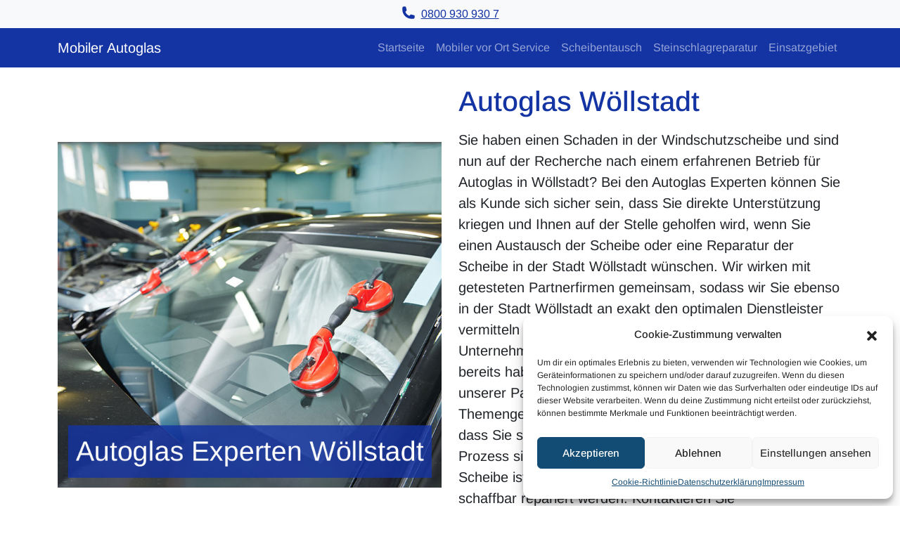

--- FILE ---
content_type: text/html; charset=UTF-8
request_url: https://www.mobiler-autoglas.de/autoglas-woellstadt/
body_size: 12900
content:
<!DOCTYPE html>
<html lang="de">
<head>
    <meta charset="UTF-8">
    <meta name="viewport" content="width=device-width, initial-scale=1, shrink-to-fit=no">
    <link rel="profile" href="http://gmpg.org/xfn/11">
    <meta name='robots' content='index, follow, max-image-preview:large, max-snippet:-1, max-video-preview:-1' />

	<!-- This site is optimized with the Yoast SEO plugin v23.8 - https://yoast.com/wordpress/plugins/seo/ -->
	<title>Autoglas Wöllstadt - Zügige Reparatur</title>
	<meta name="description" content="Autoglas in Wöllstadt gibts bei den Autoglas Experten. Autoglastausch bei Ihnen vor Ort." />
	<link rel="canonical" href="https://www.mobiler-autoglas.de/autoglas-woellstadt/" />
	<meta property="og:locale" content="de_DE" />
	<meta property="og:type" content="article" />
	<meta property="og:title" content="Autoglas Wöllstadt - Zügige Reparatur" />
	<meta property="og:description" content="Autoglas in Wöllstadt gibts bei den Autoglas Experten. Autoglastausch bei Ihnen vor Ort." />
	<meta property="og:url" content="https://www.mobiler-autoglas.de/autoglas-woellstadt/" />
	<meta property="og:site_name" content="Mobiler Autoglas" />
	<meta name="twitter:card" content="summary_large_image" />
	<meta name="twitter:label1" content="Geschätzte Lesezeit" />
	<meta name="twitter:data1" content="5 Minuten" />
	<script type="application/ld+json" class="yoast-schema-graph">{"@context":"https://schema.org","@graph":[{"@type":"WebPage","@id":"https://www.mobiler-autoglas.de/autoglas-woellstadt/","url":"https://www.mobiler-autoglas.de/autoglas-woellstadt/","name":"Autoglas Wöllstadt - Zügige Reparatur","isPartOf":{"@id":"https://www.mobiler-autoglas.de/#website"},"datePublished":"2023-02-11T02:38:27+00:00","dateModified":"2023-02-11T02:38:27+00:00","description":"Autoglas in Wöllstadt gibts bei den Autoglas Experten. Autoglastausch bei Ihnen vor Ort.","breadcrumb":{"@id":"https://www.mobiler-autoglas.de/autoglas-woellstadt/#breadcrumb"},"inLanguage":"de","potentialAction":[{"@type":"ReadAction","target":["https://www.mobiler-autoglas.de/autoglas-woellstadt/"]}]},{"@type":"BreadcrumbList","@id":"https://www.mobiler-autoglas.de/autoglas-woellstadt/#breadcrumb","itemListElement":[{"@type":"ListItem","position":1,"name":"Home","item":"https://www.mobiler-autoglas.de/"},{"@type":"ListItem","position":2,"name":"Wöllstadt"}]},{"@type":"WebSite","@id":"https://www.mobiler-autoglas.de/#website","url":"https://www.mobiler-autoglas.de/","name":"Mobiler Autoglas","description":"","potentialAction":[{"@type":"SearchAction","target":{"@type":"EntryPoint","urlTemplate":"https://www.mobiler-autoglas.de/?s={search_term_string}"},"query-input":{"@type":"PropertyValueSpecification","valueRequired":true,"valueName":"search_term_string"}}],"inLanguage":"de"}]}</script>
	<!-- / Yoast SEO plugin. -->


<link rel="alternate" title="oEmbed (JSON)" type="application/json+oembed" href="https://www.mobiler-autoglas.de/wp-json/oembed/1.0/embed?url=https%3A%2F%2Fwww.mobiler-autoglas.de%2Fautoglas-woellstadt%2F" />
<link rel="alternate" title="oEmbed (XML)" type="text/xml+oembed" href="https://www.mobiler-autoglas.de/wp-json/oembed/1.0/embed?url=https%3A%2F%2Fwww.mobiler-autoglas.de%2Fautoglas-woellstadt%2F&#038;format=xml" />
<style id='wp-img-auto-sizes-contain-inline-css'>
img:is([sizes=auto i],[sizes^="auto," i]){contain-intrinsic-size:3000px 1500px}
/*# sourceURL=wp-img-auto-sizes-contain-inline-css */
</style>
<link rel='stylesheet' id='wp-block-library-css' href='https://www.mobiler-autoglas.de/wp-includes/css/dist/block-library/style.min.css?ver=6.9' media='all' />
<style id='wp-block-heading-inline-css'>
h1:where(.wp-block-heading).has-background,h2:where(.wp-block-heading).has-background,h3:where(.wp-block-heading).has-background,h4:where(.wp-block-heading).has-background,h5:where(.wp-block-heading).has-background,h6:where(.wp-block-heading).has-background{padding:1.25em 2.375em}h1.has-text-align-left[style*=writing-mode]:where([style*=vertical-lr]),h1.has-text-align-right[style*=writing-mode]:where([style*=vertical-rl]),h2.has-text-align-left[style*=writing-mode]:where([style*=vertical-lr]),h2.has-text-align-right[style*=writing-mode]:where([style*=vertical-rl]),h3.has-text-align-left[style*=writing-mode]:where([style*=vertical-lr]),h3.has-text-align-right[style*=writing-mode]:where([style*=vertical-rl]),h4.has-text-align-left[style*=writing-mode]:where([style*=vertical-lr]),h4.has-text-align-right[style*=writing-mode]:where([style*=vertical-rl]),h5.has-text-align-left[style*=writing-mode]:where([style*=vertical-lr]),h5.has-text-align-right[style*=writing-mode]:where([style*=vertical-rl]),h6.has-text-align-left[style*=writing-mode]:where([style*=vertical-lr]),h6.has-text-align-right[style*=writing-mode]:where([style*=vertical-rl]){rotate:180deg}
/*# sourceURL=https://www.mobiler-autoglas.de/wp-includes/blocks/heading/style.min.css */
</style>
<style id='wp-block-paragraph-inline-css'>
.is-small-text{font-size:.875em}.is-regular-text{font-size:1em}.is-large-text{font-size:2.25em}.is-larger-text{font-size:3em}.has-drop-cap:not(:focus):first-letter{float:left;font-size:8.4em;font-style:normal;font-weight:100;line-height:.68;margin:.05em .1em 0 0;text-transform:uppercase}body.rtl .has-drop-cap:not(:focus):first-letter{float:none;margin-left:.1em}p.has-drop-cap.has-background{overflow:hidden}:root :where(p.has-background){padding:1.25em 2.375em}:where(p.has-text-color:not(.has-link-color)) a{color:inherit}p.has-text-align-left[style*="writing-mode:vertical-lr"],p.has-text-align-right[style*="writing-mode:vertical-rl"]{rotate:180deg}
/*# sourceURL=https://www.mobiler-autoglas.de/wp-includes/blocks/paragraph/style.min.css */
</style>
<style id='global-styles-inline-css'>
:root{--wp--preset--aspect-ratio--square: 1;--wp--preset--aspect-ratio--4-3: 4/3;--wp--preset--aspect-ratio--3-4: 3/4;--wp--preset--aspect-ratio--3-2: 3/2;--wp--preset--aspect-ratio--2-3: 2/3;--wp--preset--aspect-ratio--16-9: 16/9;--wp--preset--aspect-ratio--9-16: 9/16;--wp--preset--color--black: #000000;--wp--preset--color--cyan-bluish-gray: #abb8c3;--wp--preset--color--white: #fff;--wp--preset--color--pale-pink: #f78da7;--wp--preset--color--vivid-red: #cf2e2e;--wp--preset--color--luminous-vivid-orange: #ff6900;--wp--preset--color--luminous-vivid-amber: #fcb900;--wp--preset--color--light-green-cyan: #7bdcb5;--wp--preset--color--vivid-green-cyan: #00d084;--wp--preset--color--pale-cyan-blue: #8ed1fc;--wp--preset--color--vivid-cyan-blue: #0693e3;--wp--preset--color--vivid-purple: #9b51e0;--wp--preset--color--blue: #0d6efd;--wp--preset--color--indigo: #6610f2;--wp--preset--color--purple: #6f42c1;--wp--preset--color--pink: #d63384;--wp--preset--color--red: #dc3545;--wp--preset--color--orange: #fd7e14;--wp--preset--color--yellow: #ffc107;--wp--preset--color--green: #198754;--wp--preset--color--teal: #20c997;--wp--preset--color--cyan: #0dcaf0;--wp--preset--color--gray: #6c757d;--wp--preset--color--gray-dark: #343a40;--wp--preset--gradient--vivid-cyan-blue-to-vivid-purple: linear-gradient(135deg,rgb(6,147,227) 0%,rgb(155,81,224) 100%);--wp--preset--gradient--light-green-cyan-to-vivid-green-cyan: linear-gradient(135deg,rgb(122,220,180) 0%,rgb(0,208,130) 100%);--wp--preset--gradient--luminous-vivid-amber-to-luminous-vivid-orange: linear-gradient(135deg,rgb(252,185,0) 0%,rgb(255,105,0) 100%);--wp--preset--gradient--luminous-vivid-orange-to-vivid-red: linear-gradient(135deg,rgb(255,105,0) 0%,rgb(207,46,46) 100%);--wp--preset--gradient--very-light-gray-to-cyan-bluish-gray: linear-gradient(135deg,rgb(238,238,238) 0%,rgb(169,184,195) 100%);--wp--preset--gradient--cool-to-warm-spectrum: linear-gradient(135deg,rgb(74,234,220) 0%,rgb(151,120,209) 20%,rgb(207,42,186) 40%,rgb(238,44,130) 60%,rgb(251,105,98) 80%,rgb(254,248,76) 100%);--wp--preset--gradient--blush-light-purple: linear-gradient(135deg,rgb(255,206,236) 0%,rgb(152,150,240) 100%);--wp--preset--gradient--blush-bordeaux: linear-gradient(135deg,rgb(254,205,165) 0%,rgb(254,45,45) 50%,rgb(107,0,62) 100%);--wp--preset--gradient--luminous-dusk: linear-gradient(135deg,rgb(255,203,112) 0%,rgb(199,81,192) 50%,rgb(65,88,208) 100%);--wp--preset--gradient--pale-ocean: linear-gradient(135deg,rgb(255,245,203) 0%,rgb(182,227,212) 50%,rgb(51,167,181) 100%);--wp--preset--gradient--electric-grass: linear-gradient(135deg,rgb(202,248,128) 0%,rgb(113,206,126) 100%);--wp--preset--gradient--midnight: linear-gradient(135deg,rgb(2,3,129) 0%,rgb(40,116,252) 100%);--wp--preset--font-size--small: 13px;--wp--preset--font-size--medium: 20px;--wp--preset--font-size--large: 36px;--wp--preset--font-size--x-large: 42px;--wp--preset--spacing--20: 0.44rem;--wp--preset--spacing--30: 0.67rem;--wp--preset--spacing--40: 1rem;--wp--preset--spacing--50: 1.5rem;--wp--preset--spacing--60: 2.25rem;--wp--preset--spacing--70: 3.38rem;--wp--preset--spacing--80: 5.06rem;--wp--preset--shadow--natural: 6px 6px 9px rgba(0, 0, 0, 0.2);--wp--preset--shadow--deep: 12px 12px 50px rgba(0, 0, 0, 0.4);--wp--preset--shadow--sharp: 6px 6px 0px rgba(0, 0, 0, 0.2);--wp--preset--shadow--outlined: 6px 6px 0px -3px rgb(255, 255, 255), 6px 6px rgb(0, 0, 0);--wp--preset--shadow--crisp: 6px 6px 0px rgb(0, 0, 0);}:where(.is-layout-flex){gap: 0.5em;}:where(.is-layout-grid){gap: 0.5em;}body .is-layout-flex{display: flex;}.is-layout-flex{flex-wrap: wrap;align-items: center;}.is-layout-flex > :is(*, div){margin: 0;}body .is-layout-grid{display: grid;}.is-layout-grid > :is(*, div){margin: 0;}:where(.wp-block-columns.is-layout-flex){gap: 2em;}:where(.wp-block-columns.is-layout-grid){gap: 2em;}:where(.wp-block-post-template.is-layout-flex){gap: 1.25em;}:where(.wp-block-post-template.is-layout-grid){gap: 1.25em;}.has-black-color{color: var(--wp--preset--color--black) !important;}.has-cyan-bluish-gray-color{color: var(--wp--preset--color--cyan-bluish-gray) !important;}.has-white-color{color: var(--wp--preset--color--white) !important;}.has-pale-pink-color{color: var(--wp--preset--color--pale-pink) !important;}.has-vivid-red-color{color: var(--wp--preset--color--vivid-red) !important;}.has-luminous-vivid-orange-color{color: var(--wp--preset--color--luminous-vivid-orange) !important;}.has-luminous-vivid-amber-color{color: var(--wp--preset--color--luminous-vivid-amber) !important;}.has-light-green-cyan-color{color: var(--wp--preset--color--light-green-cyan) !important;}.has-vivid-green-cyan-color{color: var(--wp--preset--color--vivid-green-cyan) !important;}.has-pale-cyan-blue-color{color: var(--wp--preset--color--pale-cyan-blue) !important;}.has-vivid-cyan-blue-color{color: var(--wp--preset--color--vivid-cyan-blue) !important;}.has-vivid-purple-color{color: var(--wp--preset--color--vivid-purple) !important;}.has-black-background-color{background-color: var(--wp--preset--color--black) !important;}.has-cyan-bluish-gray-background-color{background-color: var(--wp--preset--color--cyan-bluish-gray) !important;}.has-white-background-color{background-color: var(--wp--preset--color--white) !important;}.has-pale-pink-background-color{background-color: var(--wp--preset--color--pale-pink) !important;}.has-vivid-red-background-color{background-color: var(--wp--preset--color--vivid-red) !important;}.has-luminous-vivid-orange-background-color{background-color: var(--wp--preset--color--luminous-vivid-orange) !important;}.has-luminous-vivid-amber-background-color{background-color: var(--wp--preset--color--luminous-vivid-amber) !important;}.has-light-green-cyan-background-color{background-color: var(--wp--preset--color--light-green-cyan) !important;}.has-vivid-green-cyan-background-color{background-color: var(--wp--preset--color--vivid-green-cyan) !important;}.has-pale-cyan-blue-background-color{background-color: var(--wp--preset--color--pale-cyan-blue) !important;}.has-vivid-cyan-blue-background-color{background-color: var(--wp--preset--color--vivid-cyan-blue) !important;}.has-vivid-purple-background-color{background-color: var(--wp--preset--color--vivid-purple) !important;}.has-black-border-color{border-color: var(--wp--preset--color--black) !important;}.has-cyan-bluish-gray-border-color{border-color: var(--wp--preset--color--cyan-bluish-gray) !important;}.has-white-border-color{border-color: var(--wp--preset--color--white) !important;}.has-pale-pink-border-color{border-color: var(--wp--preset--color--pale-pink) !important;}.has-vivid-red-border-color{border-color: var(--wp--preset--color--vivid-red) !important;}.has-luminous-vivid-orange-border-color{border-color: var(--wp--preset--color--luminous-vivid-orange) !important;}.has-luminous-vivid-amber-border-color{border-color: var(--wp--preset--color--luminous-vivid-amber) !important;}.has-light-green-cyan-border-color{border-color: var(--wp--preset--color--light-green-cyan) !important;}.has-vivid-green-cyan-border-color{border-color: var(--wp--preset--color--vivid-green-cyan) !important;}.has-pale-cyan-blue-border-color{border-color: var(--wp--preset--color--pale-cyan-blue) !important;}.has-vivid-cyan-blue-border-color{border-color: var(--wp--preset--color--vivid-cyan-blue) !important;}.has-vivid-purple-border-color{border-color: var(--wp--preset--color--vivid-purple) !important;}.has-vivid-cyan-blue-to-vivid-purple-gradient-background{background: var(--wp--preset--gradient--vivid-cyan-blue-to-vivid-purple) !important;}.has-light-green-cyan-to-vivid-green-cyan-gradient-background{background: var(--wp--preset--gradient--light-green-cyan-to-vivid-green-cyan) !important;}.has-luminous-vivid-amber-to-luminous-vivid-orange-gradient-background{background: var(--wp--preset--gradient--luminous-vivid-amber-to-luminous-vivid-orange) !important;}.has-luminous-vivid-orange-to-vivid-red-gradient-background{background: var(--wp--preset--gradient--luminous-vivid-orange-to-vivid-red) !important;}.has-very-light-gray-to-cyan-bluish-gray-gradient-background{background: var(--wp--preset--gradient--very-light-gray-to-cyan-bluish-gray) !important;}.has-cool-to-warm-spectrum-gradient-background{background: var(--wp--preset--gradient--cool-to-warm-spectrum) !important;}.has-blush-light-purple-gradient-background{background: var(--wp--preset--gradient--blush-light-purple) !important;}.has-blush-bordeaux-gradient-background{background: var(--wp--preset--gradient--blush-bordeaux) !important;}.has-luminous-dusk-gradient-background{background: var(--wp--preset--gradient--luminous-dusk) !important;}.has-pale-ocean-gradient-background{background: var(--wp--preset--gradient--pale-ocean) !important;}.has-electric-grass-gradient-background{background: var(--wp--preset--gradient--electric-grass) !important;}.has-midnight-gradient-background{background: var(--wp--preset--gradient--midnight) !important;}.has-small-font-size{font-size: var(--wp--preset--font-size--small) !important;}.has-medium-font-size{font-size: var(--wp--preset--font-size--medium) !important;}.has-large-font-size{font-size: var(--wp--preset--font-size--large) !important;}.has-x-large-font-size{font-size: var(--wp--preset--font-size--x-large) !important;}
/*# sourceURL=global-styles-inline-css */
</style>

<style id='classic-theme-styles-inline-css'>
/*! This file is auto-generated */
.wp-block-button__link{color:#fff;background-color:#32373c;border-radius:9999px;box-shadow:none;text-decoration:none;padding:calc(.667em + 2px) calc(1.333em + 2px);font-size:1.125em}.wp-block-file__button{background:#32373c;color:#fff;text-decoration:none}
/*# sourceURL=/wp-includes/css/classic-themes.min.css */
</style>
<link rel='stylesheet' id='cmplz-general-css' href='https://www.mobiler-autoglas.de/wp-content/plugins/complianz-gdpr-premium/assets/css/cookieblocker.min.css?ver=1731659047' media='all' />
<link rel='stylesheet' id='child-understrap-styles-css' href='https://www.mobiler-autoglas.de/wp-content/themes/understrap-child/css/child-theme.min.css?ver=1.2.0.1677494430' media='all' />
<link rel='stylesheet' id='dashicons-css' href='https://www.mobiler-autoglas.de/wp-includes/css/dashicons.min.css?ver=6.9' media='all' />
<link rel='stylesheet' id='a-z-listing-css' href='https://www.mobiler-autoglas.de/wp-content/plugins/a-z-listing/css/a-z-listing-default.css?ver=4.3.1' media='all' />
<link rel='stylesheet' id='joinchat-css' href='https://www.mobiler-autoglas.de/wp-content/plugins/creame-whatsapp-me/public/css/joinchat-btn.min.css?ver=5.1.8' media='all' />
<style id='joinchat-inline-css'>
.joinchat{--red:37;--green:211;--blue:102;--bw:100}
/*# sourceURL=joinchat-inline-css */
</style>
<link rel='stylesheet' id='call-now-button-modern-style-css' href='https://www.mobiler-autoglas.de/wp-content/plugins/call-now-button/resources/style/modern.css?ver=1.4.13' media='all' />
<script src="https://www.mobiler-autoglas.de/wp-includes/js/jquery/jquery.min.js?ver=3.7.1" id="jquery-core-js"></script>
<script src="https://www.mobiler-autoglas.de/wp-includes/js/jquery/jquery-migrate.min.js?ver=3.4.1" id="jquery-migrate-js"></script>
<link rel="https://api.w.org/" href="https://www.mobiler-autoglas.de/wp-json/" /><link rel="alternate" title="JSON" type="application/json" href="https://www.mobiler-autoglas.de/wp-json/wp/v2/pages/2939" /><meta name="generator" content="WordPress 6.9" />
<link rel='shortlink' href='https://www.mobiler-autoglas.de/?p=2939' />
			<style>.cmplz-hidden {
					display: none !important;
				}</style><meta name="mobile-web-app-capable" content="yes">
<meta name="apple-mobile-web-app-capable" content="yes">
<meta name="apple-mobile-web-app-title" content="Mobiler Autoglas - ">
</head>

<body data-cmplz=1 class="wp-singular page-template page-template-page-templates page-template-no-title page-template-page-templatesno-title-php page page-id-2939 wp-embed-responsive wp-theme-understrap wp-child-theme-understrap-child understrap-no-sidebar" itemscope itemtype="http://schema.org/WebSite">
<div class="site" id="page">

    <div id="wrapper-topbar" class="sticky-top py-2 bg-light">
        <div class="container">
            <a href="tel:+498009309307" class="d-flex text-primary justify-content-center">
                <svg xmlns="http://www.w3.org/2000/svg" viewBox="0 0 24 24" fill="currentColor" width="20" height="20">
                    <path fill-rule="evenodd" d="M1.5 4.5a3 3 0 013-3h1.372c.86 0 1.61.586 1.819 1.42l1.105 4.423a1.875 1.875 0 01-.694 1.955l-1.293.97c-.135.101-.164.249-.126.352a11.285 11.285 0 006.697 6.697c.103.038.25.009.352-.126l.97-1.293a1.875 1.875 0 011.955-.694l4.423 1.105c.834.209 1.42.959 1.42 1.82V19.5a3 3 0 01-3 3h-2.25C8.552 22.5 1.5 15.448 1.5 6.75V4.5z" clip-rule="evenodd"></path>
                </svg>
                <span class="ms-2">0800 930 930 7</span>
            </a>
        </div>
    </div>

    <!-- ******************* The Navbar Area ******************* -->
    <header id="wrapper-navbar">

        <a class="skip-link visually-hidden-focusable" href="#content">
            Zum Inhalt springen        </a>

        
<nav id="main-nav" class="navbar navbar-expand-md navbar-dark bg-primary" aria-labelledby="main-nav-label">

	<h2 id="main-nav-label" class="screen-reader-text">
		Hauptnavigation	</h2>


	<div class="container">

		<!-- Your site branding in the menu -->
		
	
		<a class="navbar-brand" rel="home" href="https://www.mobiler-autoglas.de/" itemprop="url">
			Mobiler Autoglas		</a>

	
	
		<button
			class="navbar-toggler"
			type="button"
			data-bs-toggle="collapse"
			data-bs-target="#navbarNavDropdown"
			aria-controls="navbarNavDropdown"
			aria-expanded="false"
			aria-label="Navigation umschalten"
		>
			<span class="navbar-toggler-icon"></span>
		</button>

		<!-- The WordPress Menu goes here -->
		<div id="navbarNavDropdown" class="collapse navbar-collapse"><ul id="main-menu" class="navbar-nav ms-auto"><li itemscope="itemscope" itemtype="https://www.schema.org/SiteNavigationElement" id="menu-item-13" class="menu-item menu-item-type-post_type menu-item-object-page menu-item-home menu-item-13 nav-item"><a title="Startseite" href="https://www.mobiler-autoglas.de/" class="nav-link">Startseite</a></li>
<li itemscope="itemscope" itemtype="https://www.schema.org/SiteNavigationElement" id="menu-item-14" class="menu-item menu-item-type-post_type menu-item-object-page menu-item-14 nav-item"><a title="Mobiler vor Ort Service" href="https://www.mobiler-autoglas.de/mobiler-vor-ort-service/" class="nav-link">Mobiler vor Ort Service</a></li>
<li itemscope="itemscope" itemtype="https://www.schema.org/SiteNavigationElement" id="menu-item-16" class="menu-item menu-item-type-post_type menu-item-object-page menu-item-16 nav-item"><a title="Scheibentausch" href="https://www.mobiler-autoglas.de/scheibentausch/" class="nav-link">Scheibentausch</a></li>
<li itemscope="itemscope" itemtype="https://www.schema.org/SiteNavigationElement" id="menu-item-17" class="menu-item menu-item-type-post_type menu-item-object-page menu-item-17 nav-item"><a title="Steinschlagreparatur" href="https://www.mobiler-autoglas.de/steinschlagreparatur/" class="nav-link">Steinschlagreparatur</a></li>
<li itemscope="itemscope" itemtype="https://www.schema.org/SiteNavigationElement" id="menu-item-3094" class="menu-item menu-item-type-post_type menu-item-object-page menu-item-3094 nav-item"><a title="Einsatzgebiet" href="https://www.mobiler-autoglas.de/einsatzgebiet/" class="nav-link">Einsatzgebiet</a></li>
</ul></div>
	</div><!-- .container(-fluid) -->

</nav><!-- #main-nav -->

    </header><!-- #wrapper-navbar -->
<div class="wrapper" id="no-title-page-wrapper">

	<div class="container" id="content">

		<div class="row">

			<div class="col-md-12 content-area" id="primary">

				<main class="site-main" id="main" role="main">

					
<article class="post-2939 page type-page status-publish hentry category-stadt" id="post-2939">

	
	<div class="entry-content">

		
<div class="row mb-4 align-items-center">
<div class="col-md-6">
<img decoding="async" src="/wp-content/uploads/autoglas-experten/autoglas-experten-woellstadt.jpg" alt="Autoglas Experten Wöllstadt" class="img-fluid mb-4">
</div>
<div class="col-md-6">
<h1>Autoglas Wöllstadt</h1>
<p class="lead">Sie haben einen Schaden in der Windschutzscheibe und sind nun auf der Recherche nach einem erfahrenen Betrieb für Autoglas in Wöllstadt? Bei den Autoglas Experten können Sie als Kunde sich sicher sein, dass Sie direkte Unterstützung kriegen und Ihnen auf der Stelle geholfen wird, wenn Sie einen Austausch der Scheibe oder eine Reparatur der Scheibe in der Stadt Wöllstadt wünschen. Wir wirken mit getesteten Partnerfirmen gemeinsam, sodass wir Sie ebenso in der Stadt Wöllstadt an exakt den optimalen Dienstleister vermitteln können. Sie richten sich schlichtweg an unser Unternehmen und bereden die Einzelheiten mit uns und bereits haben Sie die Gewissheit, dass sich spontan einer unserer Partner-Betriebe um Ihren Auftrag kümmert. Beim Themengebiet Autoglas ist es außerordentlich entscheidend, dass Sie schnelle Unterstützung kriegen und der gesamte Prozess sich nicht unnötigerweise rauszögert. Eine defekte Scheibe ist ein großes Risiko und sollte so zeitnah wie schaffbar repariert werden. Kontaktieren Sie dementsprechend die Autoglas Experten und erhalten Sie schnelle Betreuung.</p>
</div>
</div>



<h2 class="wp-block-heading">Mobiler vor Ort Service in Wöllstadt</h2>



<p>Der Mobile vor Ort Service in der Stadt Wöllstadt wird von unseren Klienten außerordentlich gerne benutzt. Denn er spart ihnen als Auftraggeber ausgesprochen viel Zeit und gewährleistet, dass Ihr KFZ zügig wieder genutzt werden kann. Unseren mobilen vor Ort Service können Sie etwa bei sich Zuhause oder der Arbeitsstelle nutzen. Wir kommen dann mit dem Werkstatt-Fahrzeug zu Ihnen und reparieren oder wechseln Ihre Scheibe direkt vor Ort. Einen besseren Service können Sie vermutlich kaum erhalten, sobald es ums Autoglas in der Stadt Wöllstadt geht. Wenn die Autoglas Experten Sie beeindrucken konnten, dann rufen Sie uns an.</p>



<div class="bg-primary my-4">
  <div class="container">
    <!-- row -->
    <div class="row align-items-center g-0">
      <div class="col-xl-6 col-lg-6 col-md-12">
        <!-- heading -->
        <div class="p-4">
          <span class="text-white display-4 d-block fw-bold pe-lg-8">Nehmen Sie jetzt Kontakt auf!
          </span>
          <!-- text -->
          <p class="text-white-50 mb-4 lead">
            Jetzt den mobilen vor Ort Service beauftragen. Wir kommen direkt zu Ihnen und reparieren oder tauschen Ihre Scheibe.
          </p>
          <!-- btn -->
          <a href="tel:+498009309307" class="btn btn-lg btn-dark">0800 930 930 7</a>
        </div>
      </div>
      <!-- img -->
      <div class=" col-xl-6 col-lg-6 col-md-12 text-lg-end text-center pt-6">
        <img decoding="async" src="/wp-content/uploads/2023/03/cta-mobiler-autoglas.jpg" alt="Mobiler Autoglas Wöllstadt" class="img-fluid">
      </div>
    </div>
  </div>
 </div>


<!-- wp:heading "level":3 -->
<h3>Scheibentausch</h3>
<!-- /wp:post-content -->

<!-- wp:paragraph -->
<p>Der Tausch Ihrer Scheibe in der Stadt Wöllstadt gehört zu den Leistungen, die wir besonders gerne für Sie ausführen. Stören Sie als Auftraggeber sich auf keinen Fall an langwierigen Wartezeiten auf einen Werkstattermin oder einer komplizierten Erledigung. Denn bei uns, den Autoglas Experten, steht zu jeder Zeit im Mittelpunkt, dass es für Sie als Auftraggeber leicht abläuft. Sein Sie als unser Kunde glücklich, dass Sie mit den Autoglas Experten einen starken Experten haben, der sich um die sehr schnelle Ersetzung bemüht.</p>
<!-- /wp:paragraph -->

<!-- wp:heading "level":3 -->
<h3>Steinschlagreparatur</h3>
<!-- /wp:heading -->

<!-- wp:paragraph -->
<p>Sehr oft werden wir kontaktiert, sobald es um das Reparieren von Steinschäden in Wöllstadt geht. Unsere Auftraggeber wollen häufig wissen, ob die Windschutzscheibe getauscht werden soll. Glücklicherweise ist dieses nicht bei jeder Beschädigung der Fall. Häufig ist es schon genug, wenn wir eine ordentliche Instandsetzung des Steinschlags ausführen. Genau das funktioniert ausschließlich, falls der Steinschlag nicht groß ist. Darüber hinaus muss er sich abseits Ihres Sichtfelds befinden. Sofern dieses der Fall ist, dann gucken unsere Autoglas Experten die Beschädigung gerne gemeinsam mit Ihnen als Kunde an und sagen Ihnen dann, welche Handlungsweise optimal für Sie ist.</p>

<!-- wp:heading "level":3 -->
<h3>Abrechnung mit der Versicherung</h3>
<!-- /wp:heading -->

<!-- wp:paragraph -->
<p>Viele Kunden fürchten eine umständliche Abwicklung mit der <a title="Versicherung" href="https://www.iww.de/vk/kfz-versicherung/kfz-kaskoversicherung-individuelles-fuer-stundenverrechnungssaetze-und-glasschaeden-bei-fiktiver-abrechnung-f119930">Versicherungsgesellschaft</a>. Sie haben in der Vergangenheit noch keinen Schaden gehabt und wissen gar nicht genau, wie dies eigentlich abläuft. Doch in so einer Situation möchten wir Sie besänftigen. Denn sehr gern bemühen die Autoglas Experten sich für Sie als Auftraggeber um die Abwicklung mit Ihrer Versicherung.</p>
<!-- /wp:paragraph -->

<!-- wp:html -->
<div class="row row-cols-1 row-cols-md-3 g-4 my-4">
  <div class="col">
    <div class="card shadow h-100">
      <img decoding="async" src="/wp-content/uploads/2023/03/schnelle-termine.jpg" class="card-img-top" alt="Schnelle Termine in Wöllstadt">
      <div class="card-body">
        <span class="h5 d-block card-title">Rasche Termine</span>
        <p class="card-text">Bei den Autoglas Experten kriegen Sie zügig einen Reparatur-Termin.</p>
      </div>
    </div>
  </div>
  <div class="col">
    <div class="card shadow h-100">
      <img decoding="async" src="/wp-content/uploads/2023/03/kompetente-abwicklung.jpg" class="card-img-top" alt="Kompetente Abwicklung in Wöllstadt">
      <div class="card-body">
        <span class="h5 d-block card-title">Qualifizierte Auftragsabwicklung</span>
        <p class="card-text">Wir offerieren eine fachkundige Arbeitsausführung.</p>
      </div>
    </div>
  </div>
  <div class="col">
    <div class="card shadow h-100">
      <img decoding="async" src="/wp-content/uploads/2023/03/vor-ort-service.jpg" class="card-img-top" alt="Vor Ort Service in Wöllstadt">
      <div class="card-body">
        <span class="h5 d-block card-title">Vor-Ort-Service</span>
        <p class="card-text">Wir reparieren Ihre Frontscheibe ebenfalls bei Ihnen vor Ort.</p>
      </div>
    </div>
  </div>
</div>
<!-- /wp:html -->

<!-- wp:html -->
<div class="d-flex justify-content-center mt-5 mb-4">
<a href="tel:+498009309307" class="d-flex align-items-center btn btn-primary">
<svg  viewBox="0 0 24 24" fill="currentColor" width="20px" height="20px">
  <path fill-rule="evenodd" d="M1.5 4.5a3 3 0 013-3h1.372c.86 0 1.61.586 1.819 1.42l1.105 4.423a1.875 1.875 0 01-.694 1.955l-1.293.97c-.135.101-.164.249-.126.352a11.285 11.285 0 006.697 6.697c.103.038.25.009.352-.126l.97-1.293a1.875 1.875 0 011.955-.694l4.423 1.105c.834.209 1.42.959 1.42 1.82V19.5a3 3 0 01-3 3h-2.25C8.552 22.5 1.5 15.448 1.5 6.75V4.5z" clip-rule="evenodd"></path>
</svg>
<span class="ms-2">Jetzt Anrufen</span></a>

</div>
<!-- /wp:html -->

<!-- wp:heading "level":4 -->
<h4>Partner in Wöllstadt gesucht</h4>
<!-- /wp:heading -->

<!-- wp:paragraph -->
<p>Wir, die Autoglas Experten, sind immerzu auf der Suche nach kompetenten und Partnerfirmen in der Stadt Wöllstadt. Wenn Sie also Autoglas in der Stadt Wöllstadt machen und nach Autoglas Aufträgen suchen, dann sollen Sie sich mit Freude an die Autoglas Experten richten. Die Autoglas Experten haben Autoglas Aufträge überall in Deutschland, die wir mit Vergnügen an überprüfte Partner abgeben. Wenn Sie Interesse haben, dann wenden Sie sich gern umgehend an die Autoglas Experten. Wir freuen uns jederzeit über neue Kontakte zu ordentlichen Dienstleistern.</p>
<!-- /wp:paragraph -->

<!-- wp:heading "level":4 -->
<h4>Geprüfte Qualität für Sie</h4> 
<!-- /wp:heading -->

<!-- wp:paragraph -->
<p>Wir arbeiten in der Stadt Wöllstadt lediglich mit erfahrenen Partnerfirmen zusammen. Sie als Kunde sollen sich demnach sicher sein, dass Sie eine sehr gute Dienstleitung kriegen. Insbesondere beim Autoglas ist es entscheidend, dass Sie dem gewählten Anbieter vertrauen können. Deswegen bekommen Sie bei den Autoglas Experten auch lediglich Arbeitstermine bei spezialisierten Dienstleistern, die für hohe Qualität stehen. Wenn Sie also einen Auftrag für Autoglas erteilen müssen, dann sind Sie bei den Autoglas Experten Wöllstadt absolut richtig. Rufen Sie an und Sie erhalten unmittelbar einen Werkstatttermin für die Reparatur der Frontscheibe.</p>
<!-- /wp:paragraph -->

<!-- wp:heading "level":4 -->
<h4>Schnelle Termine in Wöllstadt</h4>
<!-- /wp:heading -->

<!-- wp:paragraph -->
<p>Hier bei den Autoglas Experten Wöllstadt legen wir viel Wert auf eine schnelle Auftragserledigung. So sorgen wir für ein großes Maß an Kundenzufriedenheit und möchten gewährleisten, dass Sie als unsere Kunde sehr schnelle Hilfe kriegen. Des Weiteren sorgen wir mit der raschen Abwicklung dafür, dass Sie beim Auto fahren keiner zusätzlichen Gefahr ausgesetzt sind. Die Fahrt mit einer kaputten Windschutzscheibe ist natürlicherweise riskant. Falls die Frontscheibe also gleich durch unsere Firma funktionstüchtig gemacht wird, können Sie damit eine signifikante Gefahr im Autoverkehr vermeiden. Vertrauen Sie dementsprechend den Autoglas Experten und beauftragen Sie uns unmittelbar, sofern Sie einen Schaden am Glas bemerkt haben.</p>
<!-- /wp:paragraph -->

<!-- wp:html -->
<div class="d-flex justify-content-center mt-5 mb-4">
<a href="tel:+498009309307" class="d-flex align-items-center btn btn-primary">
<svg  viewBox="0 0 24 24" fill="currentColor" width="20px" height="20px">
  <path fill-rule="evenodd" d="M1.5 4.5a3 3 0 013-3h1.372c.86 0 1.61.586 1.819 1.42l1.105 4.423a1.875 1.875 0 01-.694 1.955l-1.293.97c-.135.101-.164.249-.126.352a11.285 11.285 0 006.697 6.697c.103.038.25.009.352-.126l.97-1.293a1.875 1.875 0 011.955-.694l4.423 1.105c.834.209 1.42.959 1.42 1.82V19.5a3 3 0 01-3 3h-2.25C8.552 22.5 1.5 15.448 1.5 6.75V4.5z" clip-rule="evenodd"></path>
</svg>
<span class="ms-2">0800 930 930 7</span></a>

</div>
<!-- /wp:html -->

<!-- wp:heading "level":5 -->
<h5>Persönliche Beratung per Telefon und WhatsApp</h5>
<!-- /wp:heading -->

<!-- wp:paragraph -->
<p>Die persönliche Beratung steht bei den Autoglas Experten im Vordergrund. Für uns ist es entscheidend, Ihnen stets einen idealen Service zu offerieren. Sollten Sie demzufolge einmal eine Frage an uns haben, dann wenden Sie sich mit Freude gleich an uns. Wir beantworten gerne Ihre Fragen. Besonders gern dürfen Sie uns ebenfalls Photos vom Steinschlag senden, damit wir Ihnen direkt eine persönliche Einschätzung dazu geben.</p>
<!-- /wp:paragraph -->
	</div><!-- .entry-content -->

	<footer class="entry-footer">

		
	</footer><!-- .entry-footer -->

</article><!-- #post-2939 -->

				</main>

			</div><!-- #primary -->

		</div><!-- .row -->

	</div><!-- #content -->

</div><!-- #no-title-page-wrapper -->



<div class="wrapper" id="wrapper-footer">

    <div class="container">

        <footer class="d-flex flex-wrap justify-content-between align-items-center py-3 my-4 border-top">
            <p class="col-md-5 mb-0 text-muted">© 2023 Mobiler Autoglas</p>

            <a href="/" class="col-md-2 d-flex align-items-center justify-content-center mb-3 mb-md-0 me-md-auto link-dark text-decoration-none">
                <svg xmlns="http://www.w3.org/2000/svg" fill="none" viewBox="0 0 24 24" stroke-width="1.5" stroke="currentColor" width="30" height="30">
                    <path stroke-linecap="round" stroke-linejoin="round" d="M21 7.5l-2.25-1.313M21 7.5v2.25m0-2.25l-2.25 1.313M3 7.5l2.25-1.313M3 7.5l2.25 1.313M3 7.5v2.25m9 3l2.25-1.313M12 12.75l-2.25-1.313M12 12.75V15m0 6.75l2.25-1.313M12 21.75V19.5m0 2.25l-2.25-1.313m0-16.875L12 2.25l2.25 1.313M21 14.25v2.25l-2.25 1.313m-13.5 0L3 16.5v-2.25" />
                </svg>

            </a>

            <ul class="nav col-md-5 justify-content-end">
                <li class="nav-item"><a class="nav-link px-2 text-muted" href="/haftungsausschluss/">Haftungsausschluss</a></li>
                <li class="nav-item"><a class="nav-link px-2 text-muted" href="/cookie-richtlinie-eu/">Cookie-Richtlinie (EU)</a></li>
                <li class="nav-item"><a class="nav-link px-2 text-muted" href="/datenschutzerklaerung-eu/">Datenschutzerklärung (EU)</a></li>
                <li class="nav-item"><a class="nav-link px-2 text-muted" href="/impressum/">Impressum</a></li>
            </ul>

        </footer>

    </div><!-- .container(-fluid) -->

</div><!-- #wrapper-footer -->

</div><!-- #page -->

<script type="speculationrules">
{"prefetch":[{"source":"document","where":{"and":[{"href_matches":"/*"},{"not":{"href_matches":["/wp-*.php","/wp-admin/*","/wp-content/uploads/*","/wp-content/*","/wp-content/plugins/*","/wp-content/themes/understrap-child/*","/wp-content/themes/understrap/*","/*\\?(.+)"]}},{"not":{"selector_matches":"a[rel~=\"nofollow\"]"}},{"not":{"selector_matches":".no-prefetch, .no-prefetch a"}}]},"eagerness":"conservative"}]}
</script>

<!-- Consent Management powered by Complianz | GDPR/CCPA Cookie Consent https://wordpress.org/plugins/complianz-gdpr -->
<div id="cmplz-cookiebanner-container"><div class="cmplz-cookiebanner cmplz-hidden banner-2 bottom-right-view-preferences optin cmplz-bottom-right cmplz-categories-type-view-preferences" aria-modal="true" data-nosnippet="true" role="dialog" aria-live="polite" aria-labelledby="cmplz-header-2-optin" aria-describedby="cmplz-message-2-optin">
	<div class="cmplz-header">
		<div class="cmplz-logo"></div>
		<div class="cmplz-title" id="cmplz-header-2-optin">Cookie-Zustimmung verwalten</div>
		<div class="cmplz-close" tabindex="0" role="button" aria-label="Dialog schließen">
			<svg aria-hidden="true" focusable="false" data-prefix="fas" data-icon="times" class="svg-inline--fa fa-times fa-w-11" role="img" xmlns="http://www.w3.org/2000/svg" viewBox="0 0 352 512"><path fill="currentColor" d="M242.72 256l100.07-100.07c12.28-12.28 12.28-32.19 0-44.48l-22.24-22.24c-12.28-12.28-32.19-12.28-44.48 0L176 189.28 75.93 89.21c-12.28-12.28-32.19-12.28-44.48 0L9.21 111.45c-12.28 12.28-12.28 32.19 0 44.48L109.28 256 9.21 356.07c-12.28 12.28-12.28 32.19 0 44.48l22.24 22.24c12.28 12.28 32.2 12.28 44.48 0L176 322.72l100.07 100.07c12.28 12.28 32.2 12.28 44.48 0l22.24-22.24c12.28-12.28 12.28-32.19 0-44.48L242.72 256z"></path></svg>
		</div>
	</div>

	<div class="cmplz-divider cmplz-divider-header"></div>
	<div class="cmplz-body">
		<div class="cmplz-message" id="cmplz-message-2-optin">Um dir ein optimales Erlebnis zu bieten, verwenden wir Technologien wie Cookies, um Geräteinformationen zu speichern und/oder darauf zuzugreifen. Wenn du diesen Technologien zustimmst, können wir Daten wie das Surfverhalten oder eindeutige IDs auf dieser Website verarbeiten. Wenn du deine Zustimmung nicht erteilst oder zurückziehst, können bestimmte Merkmale und Funktionen beeinträchtigt werden.</div>
		<!-- categories start -->
		<div class="cmplz-categories">
			<details class="cmplz-category cmplz-functional" >
				<summary>
						<span class="cmplz-category-header">
							<span class="cmplz-category-title">Funktional</span>
							<span class='cmplz-always-active'>
								<span class="cmplz-banner-checkbox">
									<input type="checkbox"
										   id="cmplz-functional-optin"
										   data-category="cmplz_functional"
										   class="cmplz-consent-checkbox cmplz-functional"
										   size="40"
										   value="1"/>
									<label class="cmplz-label" for="cmplz-functional-optin" tabindex="0"><span class="screen-reader-text">Funktional</span></label>
								</span>
								Always active							</span>
							<span class="cmplz-icon cmplz-open">
								<svg xmlns="http://www.w3.org/2000/svg" viewBox="0 0 448 512"  height="18" ><path d="M224 416c-8.188 0-16.38-3.125-22.62-9.375l-192-192c-12.5-12.5-12.5-32.75 0-45.25s32.75-12.5 45.25 0L224 338.8l169.4-169.4c12.5-12.5 32.75-12.5 45.25 0s12.5 32.75 0 45.25l-192 192C240.4 412.9 232.2 416 224 416z"/></svg>
							</span>
						</span>
				</summary>
				<div class="cmplz-description">
					<span class="cmplz-description-functional">Die technische Speicherung oder der Zugang ist unbedingt erforderlich für den rechtmäßigen Zweck, die Nutzung eines bestimmten Dienstes zu ermöglichen, der vom Teilnehmer oder Nutzer ausdrücklich gewünscht wird, oder für den alleinigen Zweck, die Übertragung einer Nachricht über ein elektronisches Kommunikationsnetz durchzuführen.</span>
				</div>
			</details>

			<details class="cmplz-category cmplz-preferences" >
				<summary>
						<span class="cmplz-category-header">
							<span class="cmplz-category-title">Preferences</span>
							<span class="cmplz-banner-checkbox">
								<input type="checkbox"
									   id="cmplz-preferences-optin"
									   data-category="cmplz_preferences"
									   class="cmplz-consent-checkbox cmplz-preferences"
									   size="40"
									   value="1"/>
								<label class="cmplz-label" for="cmplz-preferences-optin" tabindex="0"><span class="screen-reader-text">Preferences</span></label>
							</span>
							<span class="cmplz-icon cmplz-open">
								<svg xmlns="http://www.w3.org/2000/svg" viewBox="0 0 448 512"  height="18" ><path d="M224 416c-8.188 0-16.38-3.125-22.62-9.375l-192-192c-12.5-12.5-12.5-32.75 0-45.25s32.75-12.5 45.25 0L224 338.8l169.4-169.4c12.5-12.5 32.75-12.5 45.25 0s12.5 32.75 0 45.25l-192 192C240.4 412.9 232.2 416 224 416z"/></svg>
							</span>
						</span>
				</summary>
				<div class="cmplz-description">
					<span class="cmplz-description-preferences">The technical storage or access is necessary for the legitimate purpose of storing preferences that are not requested by the subscriber or user.</span>
				</div>
			</details>

			<details class="cmplz-category cmplz-statistics" >
				<summary>
						<span class="cmplz-category-header">
							<span class="cmplz-category-title">Statistiken</span>
							<span class="cmplz-banner-checkbox">
								<input type="checkbox"
									   id="cmplz-statistics-optin"
									   data-category="cmplz_statistics"
									   class="cmplz-consent-checkbox cmplz-statistics"
									   size="40"
									   value="1"/>
								<label class="cmplz-label" for="cmplz-statistics-optin" tabindex="0"><span class="screen-reader-text">Statistiken</span></label>
							</span>
							<span class="cmplz-icon cmplz-open">
								<svg xmlns="http://www.w3.org/2000/svg" viewBox="0 0 448 512"  height="18" ><path d="M224 416c-8.188 0-16.38-3.125-22.62-9.375l-192-192c-12.5-12.5-12.5-32.75 0-45.25s32.75-12.5 45.25 0L224 338.8l169.4-169.4c12.5-12.5 32.75-12.5 45.25 0s12.5 32.75 0 45.25l-192 192C240.4 412.9 232.2 416 224 416z"/></svg>
							</span>
						</span>
				</summary>
				<div class="cmplz-description">
					<span class="cmplz-description-statistics">Die technische Speicherung oder der Zugriff, der ausschließlich zu statistischen Zwecken erfolgt.</span>
					<span class="cmplz-description-statistics-anonymous">The technical storage or access that is used exclusively for anonymous statistical purposes. Without a subpoena, voluntary compliance on the part of your Internet Service Provider, or additional records from a third party, information stored or retrieved for this purpose alone cannot usually be used to identify you.</span>
				</div>
			</details>
			<details class="cmplz-category cmplz-marketing" >
				<summary>
						<span class="cmplz-category-header">
							<span class="cmplz-category-title">Marketing</span>
							<span class="cmplz-banner-checkbox">
								<input type="checkbox"
									   id="cmplz-marketing-optin"
									   data-category="cmplz_marketing"
									   class="cmplz-consent-checkbox cmplz-marketing"
									   size="40"
									   value="1"/>
								<label class="cmplz-label" for="cmplz-marketing-optin" tabindex="0"><span class="screen-reader-text">Marketing</span></label>
							</span>
							<span class="cmplz-icon cmplz-open">
								<svg xmlns="http://www.w3.org/2000/svg" viewBox="0 0 448 512"  height="18" ><path d="M224 416c-8.188 0-16.38-3.125-22.62-9.375l-192-192c-12.5-12.5-12.5-32.75 0-45.25s32.75-12.5 45.25 0L224 338.8l169.4-169.4c12.5-12.5 32.75-12.5 45.25 0s12.5 32.75 0 45.25l-192 192C240.4 412.9 232.2 416 224 416z"/></svg>
							</span>
						</span>
				</summary>
				<div class="cmplz-description">
					<span class="cmplz-description-marketing">Die technische Speicherung oder der Zugriff ist erforderlich, um Nutzerprofile zu erstellen, um Werbung zu versenden oder um den Nutzer auf einer Website oder über mehrere Websites hinweg zu ähnlichen Marketingzwecken zu verfolgen.</span>
				</div>
			</details>
		</div><!-- categories end -->
			</div>

	<div class="cmplz-links cmplz-information">
		<a class="cmplz-link cmplz-manage-options cookie-statement" href="#" data-relative_url="#cmplz-manage-consent-container">Manage options</a>
		<a class="cmplz-link cmplz-manage-third-parties cookie-statement" href="#" data-relative_url="#cmplz-cookies-overview">Manage services</a>
		<a class="cmplz-link cmplz-manage-vendors tcf cookie-statement" href="#" data-relative_url="#cmplz-tcf-wrapper">Manage {vendor_count} vendors</a>
		<a class="cmplz-link cmplz-external cmplz-read-more-purposes tcf" target="_blank" rel="noopener noreferrer nofollow" href="https://cookiedatabase.org/tcf/purposes/">Read more about these purposes</a>
			</div>

	<div class="cmplz-divider cmplz-footer"></div>

	<div class="cmplz-buttons">
		<button class="cmplz-btn cmplz-accept">Akzeptieren</button>
		<button class="cmplz-btn cmplz-deny">Ablehnen</button>
		<button class="cmplz-btn cmplz-view-preferences">Einstellungen ansehen</button>
		<button class="cmplz-btn cmplz-save-preferences">Einstellungen speichern</button>
		<a class="cmplz-btn cmplz-manage-options tcf cookie-statement" href="#" data-relative_url="#cmplz-manage-consent-container">Einstellungen ansehen</a>
			</div>

	<div class="cmplz-links cmplz-documents">
		<a class="cmplz-link cookie-statement" href="#" data-relative_url="">{title}</a>
		<a class="cmplz-link privacy-statement" href="#" data-relative_url="">{title}</a>
		<a class="cmplz-link impressum" href="#" data-relative_url="">{title}</a>
			</div>

</div>
</div>
					<div id="cmplz-manage-consent" data-nosnippet="true"><button class="cmplz-btn cmplz-hidden cmplz-manage-consent manage-consent-2">Zustimmung verwalten</button>

</div>
<div class="joinchat joinchat--left joinchat--dark-auto joinchat--btn" data-settings='{"telephone":"491759309307","mobile_only":true,"button_delay":0,"whatsapp_web":false,"qr":false,"message_views":2,"message_delay":10,"message_badge":false,"message_send":"","message_hash":""}'>
	<div class="joinchat__button">
		<div class="joinchat__button__open"></div>
									</div>
	</div>
<!-- Call Now Button 1.4.13 (https://callnowbutton.com) [renderer:modern]-->
<a aria-label="Call Now Button" href="tel:+498009309307" id="callnowbutton" class="call-now-button  cnb-zoom-100  cnb-zindex-10  cnb-single cnb-right cnb-displaymode cnb-displaymode-mobile-only" style="background-image:url([data-uri]); background-color:#00bb00;"><span>Call Now Button</span></a><script src="https://www.mobiler-autoglas.de/wp-content/themes/understrap-child/js/child-theme.min.js?ver=1.2.0.1677494430" id="child-understrap-scripts-js"></script>
<script src="https://www.mobiler-autoglas.de/wp-content/plugins/creame-whatsapp-me/public/js/joinchat.min.js?ver=5.1.8" id="joinchat-js"></script>
<script id="cmplz-cookiebanner-js-extra">
var complianz = {"prefix":"cmplz_","user_banner_id":"2","set_cookies":[],"block_ajax_content":"0","banner_version":"22","version":"7.3.0","store_consent":"1","do_not_track_enabled":"1","consenttype":"optin","region":"eu","geoip":"1","dismiss_timeout":"","disable_cookiebanner":"","soft_cookiewall":"","dismiss_on_scroll":"","cookie_expiry":"365","url":"https://www.mobiler-autoglas.de/wp-json/complianz/v1/","locale":"lang=de&locale=de_DE","set_cookies_on_root":"0","cookie_domain":"","current_policy_id":"2","cookie_path":"/","categories":{"statistics":"statistics","marketing":"marketing"},"tcf_active":"","placeholdertext":"Click to accept marketing cookies and enable this content","css_file":"https://www.mobiler-autoglas.de/wp-content/uploads/complianz/css/banner-{banner_id}-{type}.css?v=22","page_links":{"eu":{"cookie-statement":{"title":"Cookie-Richtlinie ","url":"https://www.mobiler-autoglas.de/cookie-richtlinie-eu/"},"privacy-statement":{"title":"Datenschutzerkl\u00e4rung ","url":"https://www.mobiler-autoglas.de/datenschutzerklaerung-eu/"},"impressum":{"title":"Impressum","url":"https://www.mobiler-autoglas.de/impressum/"},"disclaimer":{"title":"Haftungsausschluss","url":"https://www.mobiler-autoglas.de/haftungsausschluss/"}},"us":{"impressum":{"title":"Impressum","url":"https://www.mobiler-autoglas.de/impressum/"},"disclaimer":{"title":"Haftungsausschluss","url":"https://www.mobiler-autoglas.de/haftungsausschluss/"}},"uk":{"impressum":{"title":"Impressum","url":"https://www.mobiler-autoglas.de/impressum/"},"disclaimer":{"title":"Haftungsausschluss","url":"https://www.mobiler-autoglas.de/haftungsausschluss/"}},"ca":{"impressum":{"title":"Impressum","url":"https://www.mobiler-autoglas.de/impressum/"},"disclaimer":{"title":"Haftungsausschluss","url":"https://www.mobiler-autoglas.de/haftungsausschluss/"}},"au":{"impressum":{"title":"Impressum","url":"https://www.mobiler-autoglas.de/impressum/"},"disclaimer":{"title":"Haftungsausschluss","url":"https://www.mobiler-autoglas.de/haftungsausschluss/"}},"za":{"impressum":{"title":"Impressum","url":"https://www.mobiler-autoglas.de/impressum/"},"disclaimer":{"title":"Haftungsausschluss","url":"https://www.mobiler-autoglas.de/haftungsausschluss/"}},"br":{"impressum":{"title":"Impressum","url":"https://www.mobiler-autoglas.de/impressum/"},"disclaimer":{"title":"Haftungsausschluss","url":"https://www.mobiler-autoglas.de/haftungsausschluss/"}}},"tm_categories":"1","forceEnableStats":"","preview":"","clean_cookies":"","aria_label":"Click to accept marketing cookies and enable this content"};
//# sourceURL=cmplz-cookiebanner-js-extra
</script>
<script defer src="https://www.mobiler-autoglas.de/wp-content/plugins/complianz-gdpr-premium/cookiebanner/js/complianz.min.js?ver=1731659044" id="cmplz-cookiebanner-js"></script>

</body>

</html>
